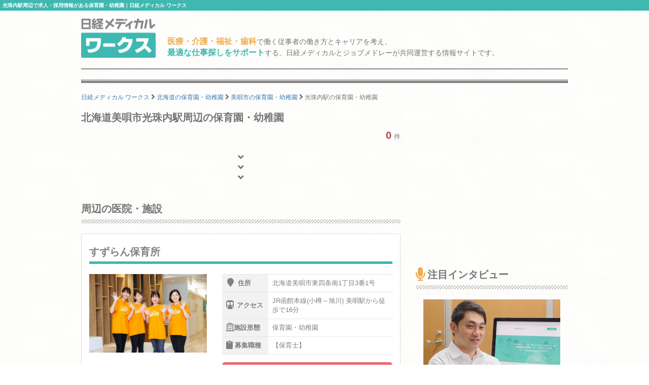

--- FILE ---
content_type: text/html; charset=utf-8
request_url: https://www.google.com/recaptcha/api2/aframe
body_size: 182
content:
<!DOCTYPE HTML><html><head><meta http-equiv="content-type" content="text/html; charset=UTF-8"></head><body><script nonce="tfLGLicQwlQQnfPsEzpWMg">/** Anti-fraud and anti-abuse applications only. See google.com/recaptcha */ try{var clients={'sodar':'https://pagead2.googlesyndication.com/pagead/sodar?'};window.addEventListener("message",function(a){try{if(a.source===window.parent){var b=JSON.parse(a.data);var c=clients[b['id']];if(c){var d=document.createElement('img');d.src=c+b['params']+'&rc='+(localStorage.getItem("rc::a")?sessionStorage.getItem("rc::b"):"");window.document.body.appendChild(d);sessionStorage.setItem("rc::e",parseInt(sessionStorage.getItem("rc::e")||0)+1);localStorage.setItem("rc::h",'1765253542941');}}}catch(b){}});window.parent.postMessage("_grecaptcha_ready", "*");}catch(b){}</script></body></html>